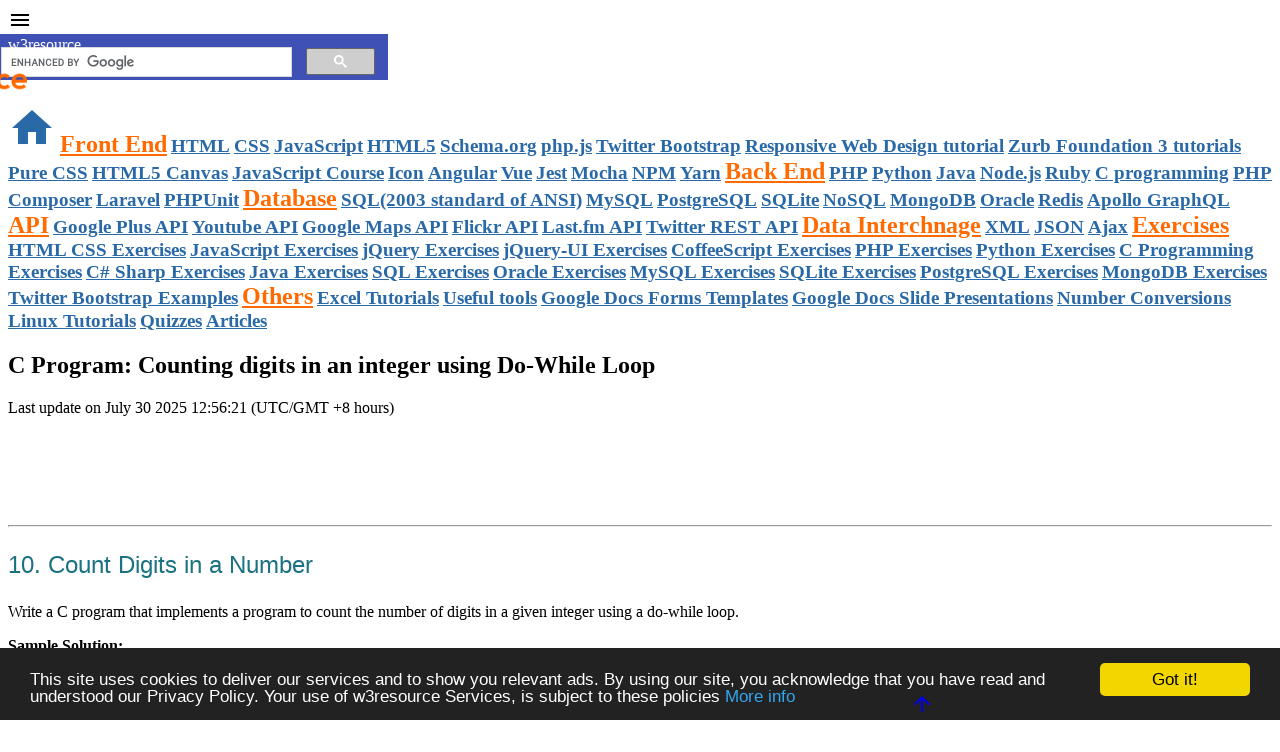

--- FILE ---
content_type: text/html; charset=utf-8
request_url: https://www.google.com/recaptcha/api2/aframe
body_size: 113
content:
<!DOCTYPE HTML><html><head><meta http-equiv="content-type" content="text/html; charset=UTF-8"></head><body><script nonce="mr3rXfl8XmEuZNtTbqjKSQ">/** Anti-fraud and anti-abuse applications only. See google.com/recaptcha */ try{var clients={'sodar':'https://pagead2.googlesyndication.com/pagead/sodar?'};window.addEventListener("message",function(a){try{if(a.source===window.parent){var b=JSON.parse(a.data);var c=clients[b['id']];if(c){var d=document.createElement('img');d.src=c+b['params']+'&rc='+(localStorage.getItem("rc::a")?sessionStorage.getItem("rc::b"):"");window.document.body.appendChild(d);sessionStorage.setItem("rc::e",parseInt(sessionStorage.getItem("rc::e")||0)+1);localStorage.setItem("rc::h",'1769386988807');}}}catch(b){}});window.parent.postMessage("_grecaptcha_ready", "*");}catch(b){}</script></body></html>